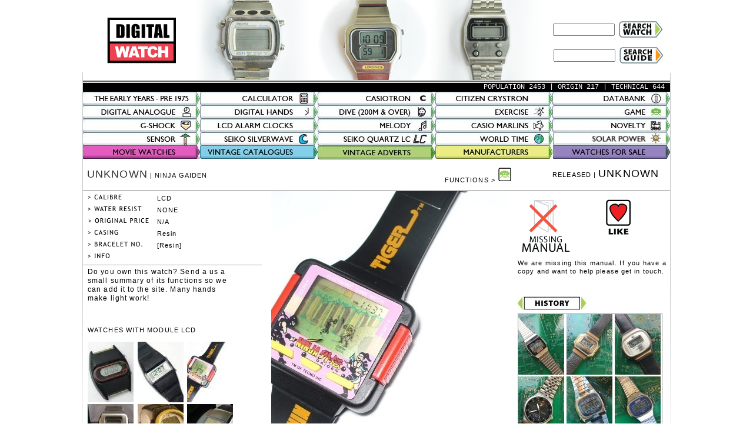

--- FILE ---
content_type: text/html; charset=UTF-8
request_url: http://www.digital-watch.com/DWL/1work/tiger-ninja-gaiden
body_size: 9026
content:
<!DOCTYPE HTML PUBLIC "-//W3C//DTD HTML 4.01 Transitional//EN" "http://www.w3.org/TR/html4/loose.dtd">
<html>
<head>
<meta name="pinterest" content="nopin" />
<meta name="title" content="UNKNOWN - NINJA GAIDEN" />
<meta name="description" content="UNKNOWN - NINJA GAIDEN - Game. Vintage Digital Watch - Brought to you courtesy of digital-watch.com" />
<meta property="og:title" content="UNKNOWN - NINJA GAIDEN"/>
<meta property="og:type" content="image"/>
<meta property='og:image' content='{gallery:image:url_decode}" crop="yes" alt="{maker}-{modelnumber}" width="127" height="130"}'/>
<meta property="og:url" content="http://www.digital-watch.com/DWL/1work/tiger-ninja-gaiden/"/>
<meta property="og:site_name" content="digital-watch"/>
<meta property="og:description" content="UNKNOWN - NINJA GAIDEN - Game. Vintage Digital Watch - Brought to you courtesy of digital-watch.com"/>

<script src="//www.digital-watch.com/js/prototype.js" type="text/javascript" charset="utf-8"></script>
<script src="//www.digital-watch.com/js/livepipe.js" type="text/javascript" charset="utf-8"></script>
<script src="//www.digital-watch.com/js/cookie.js" type="text/javascript" charset="utf-8"></script>
 <style type="text/css" media="screen">
  body {
   background-color: #333333;
   padding: 0;
   margin: 0;
  }
  #PageDiv {
   width: 700px;
   margin: auto;
  }
  #photos {
   width: 400px;
   padding: 0px 0 0 0px;
  }
  #main, #main img {
   float: left;
   width: 400px;
   height: 500px;
   padding: 0;
   margin: 0;
  }
  .preview {
   width: 100px;
   margin: 12px 4px 11px 0px;
   padding: 0;
   cursor: pointer;
   float: left;
  }
  .preview img {
   width: 100px;
   height: 125px;
  }
  #photos > p {
   font: 11px/11px Verdana, Geneva, Arial, sans-serif;
   color: #666666;
   padding: 0;
   margin: 0 0 11px;
   text-align: center;
   clear: both;
  }
  #photos #main p, #photos .preview p {
   margin: 0;
   padding: 0;
   line-height: 100%;
   font-size: 1px;
  }
  .clearer { 
   clear: both;
  }
  .here {
   border:2px solid #CC0066;
   margin: 10px 2px 0 -2px;
  }
 </style>
 
<script type="text/javascript">
    document.observe('dom:loaded',function(){
        var this_page = 2483;
        var arr = (Cookie.get('myHistory')) ?
            Cookie.get('myHistory').split('|') : [];
        arr.push(this_page);
        Cookie.set('myHistory',arr.join('|'),null, 'domain=digital-watch.com;path=/');
     });
    </script>




<meta http-equiv=Content-Type content="text/html; charset=ISO-8859-1">
<title>UNKNOWN - NINJA GAIDEN - Game - Vintage Digital Watch - Digital-Watch.com</title>
<meta name="viewport" content="width = 1000, minimum-scale = 0.25, maximum-scale = 1.60">
<meta name="GENERATOR" content="Freeway 5 Pro 5.6.5">
<style type="text/css">
<!-- 
body { margin:0px; background-color:#fff; height:100% }
html {height:100%}
form {margin:0px}
img { margin:0px; border-style:none }
button { margin:0px; border-style:none; padding:0px; background-color:transparent; vertical-align:top }
p:first-child {margin-top:0px}
table {empty-cells:hide}
.f-sp { font-size:1px; visibility:hidden }
.f-lp {margin-bottom:0px}
.f-fp {margin-top:0px}
.f-x1 {  }
.f-x2 {  }
.f-x3 {  }
em {font-style:italic}
h1 { color:#666; font-size:18px }
h1:first-child {margin-top:0px}
h2 { font-weight:bold; font-size:16px }
h2:first-child {margin-top:0px}
h3 { font-weight:bold; font-size:14px }
h3:first-child {margin-top:0px}
strong {font-weight:bold}
.style67 { line-height:1.3; margin-left:0px; margin-right:10px; text-align:right }
.style63 { font-family:Courier New,Courier }
.sizenine {font-size:9px}
.whitetext {color:#fff}
.tenpoint {font-size:10px}
.smalltableheader {font-size:12px}
.bodytext { color:#000; font-family:Trebuchet MS,Arial,Helvetica,sans-serif; font-size:11px; text-transform:none; font-variant:normal; letter-spacing:1.1px; word-spacing:0px; line-height:14px; margin-left:0px; margin-right:0px; text-indent:0px; direction:ltr; text-align:justify; margin-top:1px; margin-bottom:1px }
.style9 {color:#000}
.right {text-align:right}
.style64 { color:#000; font-size:9px }
.BHEAD { font-family:Trebuchet MS,Arial,Helvetica,sans-serif; font-size:11px }
.makername { color:#333; font-family:Trebuchet MS,Arial,Helvetica,sans-serif; font-size:18px }
.style35 {font-size:18px}
.style66 { color:#000; font-family:Trebuchet MS,Arial,Helvetica,sans-serif; font-size:12px; line-height:15px; text-align:left }
.style25 { color:#000; font-family:Trebuchet MS,Arial,Helvetica,sans-serif; font-size:12px; line-height:15px; text-align:left }
.style43 { color:#000; font-family:Trebuchet MS,Arial,Helvetica,sans-serif; font-size:12px; line-height:15px; text-align:center }
.DWLblue {color:#39c}
-->
</style>
<!--[if lt IE 7]>
<link rel=stylesheet type="text/css" href="https://digital-watch.com/css/ie6.css">
<![endif]-->
<script src="http://www.digital-watch.com/Resources/FW_Object.js" type="text/javascript"></script>
<link rel="shortcut icon" href="favicon.ico">

<script type="text/javascript" src="//www.digital-watch.com/overlib/overlib.js"><!-- overLIB (c) Erik Bosrup --></script>

<link rel="stylesheet" href="//www.digital-watch.com/css/lightbox.css" type="text/css" media="screen" />

<script type="text/javascript" src="//www.digital-watch.com/js/prototype.js"></script>
<script type="text/javascript" src="//www.digital-watch.com/js/scriptaculous.js?load=effects,builder"></script>
<script type="text/javascript" src="//www.digital-watch.com/js/lightbox.js"></script>

</head>
<body>
<div id="overDiv" style="position:absolute; visibility:hidden; z-index:1000;"></div>

<div id="PageDiv" style="position:relative; min-height:100%; margin:auto; width:1000px">
	<table border=0 cellspacing=0 cellpadding=0 width=797>
		<colgroup>
			<col width=191>
			<col width=605>
			<col width=1>
		</colgroup>
		<tr valign=top>
			<td height=136></td>
			<td height=136><a><img src="https://www.digital-watch.com/images/headimage/top1.png"/></a><a><img src="https://www.digital-watch.com/images/headimage/top10.png"/></a><a><img src="https://www.digital-watch.com/images/headimage/top8.png"/></a></td>
			<td height=136></td>
		</tr>
		<tr class="f-sp">
			<td><img src="https://digital-watch.com/Resources/_clear.gif" border=0 width=191 height=1 alt="" style="float:left"></td>
			<td><img src="https://digital-watch.com/Resources/_clear.gif" border=0 width=605 height=1 alt="" style="float:left"></td>
			<td height=1><img src="https://digital-watch.com/Resources/_clear.gif" border=0 width=1 height=1 alt="" style="float:left"></td>
		</tr>
	</table>
	<table border=0 cellspacing=0 cellpadding=0 width=1001>
		<colgroup>
			<col width=1000>
			<col width=1>
		</colgroup>
		<tr valign=top>
			<td height=3 bgcolor="#666666"><img src="https://digital-watch.com/Resources/_clear.gif" border=0 width=1 height=1 alt="" style="float:left"></td>
			<td height=3></td>
		</tr>
		<tr class="f-sp">
			<td><img src="https://digital-watch.com/Resources/_clear.gif" border=0 width=1000 height=1 alt="" style="float:left"></td>
			<td height=1><img src="https://digital-watch.com/Resources/_clear.gif" border=0 width=1 height=1 alt="" style="float:left"></td>
		</tr>
	</table>
	<table border=0 cellspacing=0 cellpadding=0 width=1001>
		<colgroup>
			<col width=200>
			<col width=200>
			<col width=200>
			<col width=199>
			<col width=1>
			<col width=199>
			<col width=1>
			<col width=1>
		</colgroup>
		<tr valign=top>
			<td height=13 colspan=7 bgcolor="#000000"><p class="style67 f-lp"><span class="style63"><span class="sizenine"><span class="style63"><span class="whitetext"><span class="tenpoint"><span class="smalltableheader">  POPULATION 

2453

  </span></span></span></span></span></span><span class="sizenine"><span class="style63"><span class="whitetext"><span class="tenpoint"><span class="smalltableheader"> | ORIGIN 

217

  </span><span class="smalltableheader">  | TECHNICAL 

644

  </span><span class="smalltableheader">  </span></span></span></span></span></p>
			</td>
			<td height=13></td>
		</tr>
		<tr valign=top>
			<td height=23><a href="http://www.digital-watch.com/DWL/categorylisting/all/Pioneers/releasedate"><img src="https://digital-watch.com/Resources/pre75aa.jpeg" border=0 width=200 height=23 alt="Early Digital Watches from before 1975" style="float:left"></a></td>
			<td height=23><img src="https://digital-watch.com/Resources/pre75a1a.jpeg" border=0 width=200 height=23 alt="Digital watches with a calculator function" usemap="#map1" style="float:left"></td>
			<td height=23><img src="https://digital-watch.com/Resources/casiotron1a.jpeg" border=0 width=200 height=23 alt="Watches from Casios Casiotron range" usemap="#map2" style="float:left"></td>
			<td height=23><a href="http://www.digital-watch.com/DWL/categorylisting/all/Crystron/releasedate"><img src="https://digital-watch.com/Resources/crystron1a.jpeg" border=0 width=199 height=23 alt="Watches with data storage functions" style="float:left"></a></td>
			<td height=23 colspan=2><img src="https://digital-watch.com/Resources/databank1a.jpeg" border=0 width=200 height=23 alt="Watches with data storage functions" usemap="#map3" style="float:left"></td>
			<td height=92 rowspan=6></td>
			<td height=23></td>
		</tr>
		<tr valign=top>
			<td height=23 rowspan=2><img src="https://digital-watch.com/Resources/digiana1.jpeg" border=0 width=200 height=23 alt="Digital watches with an analgue and digital face" usemap="#map4" style="float:left"></td>
			<td height=23 rowspan=2><img src="https://digital-watch.com/Resources/digitalhands1.jpeg" border=0 width=200 height=23 alt="Digital watches with an analogue face represented by lcd segments" usemap="#map5" style="float:left"></td>
			<td height=23 rowspan=2><img src="https://digital-watch.com/Resources/dive1.jpeg" border=0 width=200 height=23 alt="Digital watches that are water resistant to 200 meters and over" usemap="#map6" style="float:left"></td>
			<td height=23 rowspan=2><img src="https://digital-watch.com/Resources/exercise1a.jpeg" border=0 width=199 height=23 alt="Digital Watches sold to assist exercise" usemap="#map7" style="float:left"></td>
			<td height=23 colspan=2 rowspan=2><img src="https://digital-watch.com/Resources/game1.jpeg" border=0 width=200 height=23 alt="Digital watches with games" usemap="#map8" style="float:left"></td>
			<td height=1></td>
		</tr>
		<tr valign=top>
			<td height=22></td>
		</tr>
		<tr valign=top>
			<td height=23><a href="http://www.digital-watch.com/DWL/categorylisting/all/G-shock/releasedate"><img src="https://digital-watch.com/Resources/gshock1.jpeg" border=0 width=200 height=23 alt="Digital watches in Casios G-Shock range" style="float:left"></a></td>
			<td height=23><a href="http://www.digital-watch.com/DWL/categorylisting/all/Clock/releasedate"><img src="https://digital-watch.com/Resources/clock1.jpeg" border=0 width=200 height=23 alt="Digital watches powered by the sun" style="float:left"></a></td>
			<td height=23><a href="http://www.digital-watch.com/DWL/categorylisting/all/melody/releasedate"><img src="https://digital-watch.com/Resources/melody1.jpeg" border=0 width=200 height=23 alt="Digital watches that play a tune" style="float:left"></a></td>
			<td height=23><a href="http://www.digital-watch.com/DWL/categorylisting/all/Marlin/releasedate"><img src="https://digital-watch.com/Resources/marlin1a.jpeg" border=0 width=199 height=23 alt="Digital watches from Casio Marlin range" style="float:left"></a></td>
			<td height=23 colspan=2><img src="https://digital-watch.com/Resources/novelty1.jpeg" border=0 width=200 height=23 alt="Digital watches for children" usemap="#map9" style="float:left"></td>
			<td height=23></td>
		</tr>
		<tr valign=top>
			<td height=22><a href="http://www.digital-watch.com/DWL/categorylisting/all/sensor/releasedate"><img src="https://digital-watch.com/Resources/sensor1a.jpeg" border=0 width=200 height=22 alt="Digital watches with sensors" style="float:left"></a></td>
			<td height=22><a href="http://www.digital-watch.com/DWL/categorylisting/all/silver/releasedate"><img src="https://digital-watch.com/Resources/silver1a.jpeg" border=0 width=200 height=22 alt="Digital watches from Seikos Silverwave and Sports 100 rnage" style="float:left"></a></td>
			<td height=23 rowspan=2><a href="http://www.digital-watch.com/DWL/categorylisting/all/quartzlc/releasedate"><img src="https://digital-watch.com/Resources/lc1.jpeg" border=0 width=200 height=23 alt="Digital watches from Seikos Quartz LC range" style="float:left"></a></td>
			<td height=23 colspan=2 rowspan=2><a href="http://www.digital-watch.com/DWL/categorylisting/all/WorldTime/releasedate"><img src="https://digital-watch.com/Resources/world1.jpeg" border=0 width=200 height=23 alt="Digital watches that tell you the time in different time zones" style="float:left"></a></td>
			<td height=23 rowspan=2><a href="http://www.digital-watch.com/DWL/categorylisting/all/solar/releasedate/Solar"><img src="https://digital-watch.com/Resources/solar1ab.jpeg" border=0 width=199 height=23 alt="Digital watches powered by the sun" style="float:left"></a></td>
			<td height=22></td>
		</tr>
		<tr valign=top>
			<td height=23 rowspan=2><img src="https://digital-watch.com/Resources/moviewatchfirst.jpeg" border=0 width=200 height=23 alt="Digital watches in the Movies" usemap="#map10" style="float:left"></td>
			<td height=23 rowspan=2><img src="https://digital-watch.com/Resources/catalogues1b.jpeg" border=0 width=200 height=23 alt="Vintage Catalogues" usemap="#map11" style="float:left"></td>
			<td height=1></td>
		</tr>
		<tr valign=top>
			<td height=23 rowspan=2><a href="http://www.digital-watch.com/DWL/advertgallery"><img src="https://digital-watch.com/Resources/adverts1a.jpeg" border=0 width=200 height=23 alt="Vintage Adverts" style="float:left"></a></td>
			<td height=23 colspan=4 rowspan=2></td>
			<td height=22></td>
		</tr>
		<tr valign=top>
			<td height=1 colspan=2></td>
			<td height=1></td>
		</tr>
		<tr class="f-sp">
			<td><img src="https://digital-watch.com/Resources/_clear.gif" border=0 width=200 height=1 alt="" style="float:left"></td>
			<td><img src="https://digital-watch.com/Resources/_clear.gif" border=0 width=200 height=1 alt="" style="float:left"></td>
			<td><img src="https://digital-watch.com/Resources/_clear.gif" border=0 width=200 height=1 alt="" style="float:left"></td>
			<td><img src="https://digital-watch.com/Resources/_clear.gif" border=0 width=199 height=1 alt="" style="float:left"></td>
			<td><img src="https://digital-watch.com/Resources/_clear.gif" border=0 width=1 height=1 alt="" style="float:left"></td>
			<td><img src="https://digital-watch.com/Resources/_clear.gif" border=0 width=199 height=1 alt="" style="float:left"></td>
			<td><img src="https://digital-watch.com/Resources/_clear.gif" border=0 width=1 height=1 alt="" style="float:left"></td>
			<td height=70><img src="https://digital-watch.com/Resources/_clear.gif" border=0 width=1 height=1 alt="" style="float:left"></td>
		</tr>
	</table>
	<table border=0 cellspacing=0 cellpadding=0 width=675>
		<colgroup>
			<col width=574>
			<col width=100>
			<col width=1>
		</colgroup>
		<tr valign=top>
			<td height=100></td>
			<td height=100>
<a href""><img >
</td>
			<td height=100></td>
		</tr>
		<tr class="f-sp">
			<td><img src="https://digital-watch.com/Resources/_clear.gif" border=0 width=574 height=1 alt="" style="float:left"></td>
			<td><img src="https://digital-watch.com/Resources/_clear.gif" border=0 width=100 height=1 alt="" style="float:left"></td>
			<td height=1><img src="https://digital-watch.com/Resources/_clear.gif" border=0 width=1 height=1 alt="" style="float:left"></td>
		</tr>
	</table>
	<div id="content" class="bodytext" style="position:absolute; left:0px; top:273px; width:999px; height:1226px; z-index:1; background-color:#fff; overflow:visible">
				<table border=0 cellspacing=0 cellpadding=0 width=994>
			<colgroup>
				<col width=740>
				<col width=253>
				<col width=1>
			</colgroup>
			<tr valign=top>
				<td height=60 colspan=2></td>
				<td height=60></td>
			</tr>
			<tr valign=top>
				<td height=536></td>
				<td height=536>
					<table border=0 cellspacing=0 cellpadding=0 width=253>
						<colgroup>
							<col width=95>
							<col width=49>
							<col width=81>
							<col width=27>
							<col width=1>
						</colgroup>
						<tr valign=top>
							<td height=100 rowspan=3>
<img src="https://www.digital-watch.com/images/misman.gif" alt="We are missing the manual"  border=0 >

</td>
							<td height=1 colspan=4></td>
						</tr>
						<tr valign=top>
							<td height=91></td>
							<td height=91>
<a href="https://www.digital-watch.com/DWL/viewcounttwo/2483"><img src="https://digital-watch.com/Resources/ilike.png"></a>
</td>
							<td height=91 colspan=2></td>
						</tr>
						<tr valign=top>
							<td height=8 colspan=4></td>
						</tr>
						<tr valign=top>
							<td height=6 colspan=5></td>
						</tr>
						<tr valign=top>
							<td height=430 colspan=5 rowspan=2><p>
We are missing this manual. If you have a copy and want to help please get in touch.



</p>
							<p>&nbsp;</p>
							<p>
</p>
							<table border=0 cellspacing=0 cellpadding=0 width=253>
								<colgroup>
									<col width=117>
									<col width=129>
									<col width=7>
								</colgroup>
								<tr valign=top>
									<td height=23><a href="https://www.digital-watch.com/DWL/categorylisting/all/History"><img src="https://digital-watch.com/Resources/historyh.jpeg" border=0 width=117 height=23 alt="historyH" style="float:left"></a></td>
									<td height=23></td>
									<td height=23></td>
								</tr>
								<tr valign=top>
									<td height=6 colspan=2></td>
									<td height=6></td>
								</tr>
								<tr valign=top>
									<td height=95 colspan=2 bgcolor="#ffffff" style="border:solid #999 1px">

<a href="http://www.digital-watch.com/DWL/1work/cresta-melody-yellow-rose-of-texas"><img  src="https://www.digital-watch.com/images/uploads/_small/IMG_8617.jpeg" alt="CRESTA-A158-5069" ></a>




 



<a href="http://www.digital-watch.com/DWL/1work/avia-esa-315-1977-hexagon"><img  src="https://www.digital-watch.com/images/uploads/_small/IMG_8583.jpeg" alt="AVIA-quartz" ></a>




 



<a href="http://www.digital-watch.com/DWL/1work/imado-steel-1976-esa-9315"><img  src="https://www.digital-watch.com/images/uploads/_small/IMG_8597.jpeg" alt="IMADO-101 121 027" ></a>

<br>


 



<a href="http://www.digital-watch.com/DWL/1work/pulsar-y960-6018-1984"><img  src="https://www.digital-watch.com/images/uploads/_small/IMG_8614.jpeg" alt="PULSAR-Y960-6018" ></a>




 



<a href="http://www.digital-watch.com/DWL/1work/avia-chronograph-16053"><img  src="https://www.digital-watch.com/images/uploads/_small/IMG_8461.jpeg" alt="AVIA-16053" ></a>




 



<a href="http://www.digital-watch.com/DWL/1work/bulova-5018-1978"><img  src="https://www.digital-watch.com/images/uploads/_small/IMG_8478.jpeg" alt="BULOVA-5018" ></a>


<br>

 



<a href="http://www.digital-watch.com/DWL/1work/ricoh-town-821102"><img  src="https://www.digital-watch.com/images/uploads/_small/IMG_8503.jpeg" alt="RICOH-821102" ></a>




 



<a href="http://www.digital-watch.com/DWL/1work/casio-marlin-w-300"><img  src="https://www.digital-watch.com/images/uploads/_small/IMG_8506.jpeg" alt="CASIO-w-300" ></a>




 



<a href="http://www.digital-watch.com/DWL/1work/timex-triathlon-ironman-1986"><img  src="https://www.digital-watch.com/images/uploads/_small/IMG_8509.jpeg" alt="TIMEX-Triathlon 22" ></a>



<br>
 

<img src="https://digital-watch.com/Resources/_clear.gif" border=0 width=1 height=1 alt="" style="float:left"></td>
									<td height=97></td>
								</tr>
							</table>
							<p>&nbsp;</p>
							<p>&nbsp;</p>
							<p>&nbsp;</p>
							<p class="right f-lp"><a href="http://www.digital-watch.com/DWL/donation"><img src="https://digital-watch.com/Resources/keeptickingmov.gif" border=0 width=104 height=136 alt="keeptickingmov" style="vertical-align:baseline"></a></p>
							</td>
						</tr>
						<tr valign=top>
						</tr>
					</table>
				</td>
				<td height=536></td>
			</tr>
			<tr class="f-sp">
				<td><img src="https://digital-watch.com/Resources/_clear.gif" border=0 width=740 height=1 alt="" style="float:left"></td>
				<td><img src="https://digital-watch.com/Resources/_clear.gif" border=0 width=253 height=1 alt="" style="float:left"></td>
				<td height=1><img src="https://digital-watch.com/Resources/_clear.gif" border=0 width=1 height=1 alt="" style="float:left"></td>
			</tr>
		</table>
		<div id="images" style="position:absolute; left:321px; top:51px; width:407px; height:669px; z-index:1; overflow:visible">
			<div id="PageDiv2">
<div id="photos">
<div id="main" class="main">
<p>


<img  src="http://www.digital-watch.com/images/watchlibrary24/_large/P1290575.JPG" alt="UNKNOWN-NINJA GAIDEN" >


</p>
</div>


<div id="two" class="preview">
<p><img src="http://www.digital-watch.com/images/watchlibrary24/_large/P1290575.JPG"  id="image2" alt="UNKNOWN-NINJA GAIDEN"  data-large="http://www.digital-watch.com/images/watchlibrary24/P1290575.JPG" >
</p>
</div>

<div id="two" class="preview">
<p><img src="http://www.digital-watch.com/images/watchlibrary24/_large/P1290581.jpg"  id="image2" alt="UNKNOWN-NINJA GAIDEN"  data-large="http://www.digital-watch.com/images/watchlibrary24/P1290581.jpg" >
</p>
</div>

<div id="two" class="preview">
<p><img src="http://www.digital-watch.com/images/watchlibrary24/_large/P1290579.jpg"  id="image2" alt="UNKNOWN-NINJA GAIDEN"  data-large="http://www.digital-watch.com/images/watchlibrary24/P1290579.jpg" >
</p>
</div>


<div>
<img src="https://www.digital-watch.com/images/clicksuper.gif"  alt="click image above for supersized image" >
</div>
 </div>
</div>
<script type="text/javascript" charset="utf-8">
  //grab the first preview image
  var first = $$('div.preview').first().addClassName('here').down('img');
  //add a new link around the large image, assign it the link from the first image and
  //the rel: lightbox so that lightbox.js will recognize it
  var a = new Element('a',{href:first.readAttribute('data-large'),rel:'lightbox', title:'UNKNOWN-NINJA GAIDEN Image Protected by Copyright, not to be used elsewhere'});
  var main = $('main').down('img');
  main.wrap(a);
  //that's it, only have to do it once and the link is there to be fiddled with later
  //now listen to clicks on the little preview images, swap the medium image in, and change the a.href to match
  $('photos').observe('click',function(evt){
    var elm = evt.findElement('div.preview');
    if(elm){
      $$('div.preview').invoke('removeClassName','here');
      main.src = elm.down('img').src.gsub(/preview/,'image');
      elm.addClassName('here');
      a.href = elm.down('img').readAttribute('data-large');
    }
  });
</script>
<div id="photography" style="position:absolute; left:-1.545px; top:676.606px; width:411px; height:56px; z-index:1; overflow:visible">
				<p class="f-lp"><span class="style64">Photographs by DWL. </span></p>
			</div>
		</div>
		<div id="case" style="position:absolute; left:9px; top:116px; width:108px; height:19px; z-index:2; overflow:visible">
			<p><img src="https://digital-watch.com/Resources/case.gif" border=0 width=52 height=10 alt="&gt; CASING"></p>
		</div>
		<div id="case1" style="position:absolute; left:127px; top:116px; width:176px; height:19px; z-index:3; overflow:visible">
			<p class="f-lp">Resin</p>
		</div>
		<div id="makermodel" style="position:absolute; left:8px; top:15px; width:472px; height:20px; z-index:4; overflow:visible">
			<p class="BHEAD f-lp"><span class="makername">UNKNOWN</span> | NINJA GAIDEN</p>
		</div>
		<div id="item2" style="position:absolute; left:0px; top:49px; width:1000px; height:1px; z-index:5; background-color:#999; font-size:1px">
		</div>
		<div id="module" style="position:absolute; left:9px; top:56px; width:86px; height:19px; z-index:6; overflow:visible">
			<p><img src="https://digital-watch.com/Resources/module.gif" border=0 width=58 height=10 alt="&gt; CALIBRE"></p>
		</div>
		<div id="water" style="position:absolute; left:9px; top:76px; width:102px; height:19px; z-index:7; overflow:visible">
			<p><img src="https://digital-watch.com/Resources/water.gif" border=0 width=92 height=10 alt="&gt; WATER RESIST"></p>
		</div>
		<div id="price" style="position:absolute; left:10px; top:96px; width:108px; height:19px; z-index:8; overflow:visible">
			<p><img src="https://digital-watch.com/Resources/price.gif" border=0 width=103 height=10 alt="&gt; ORIGINAL PRICE"></p>
		</div>
		<div id="bracelet" style="position:absolute; left:9px; top:136px; width:108px; height:19px; z-index:9; overflow:visible">
			<p><img src="https://digital-watch.com/Resources/bracelet.gif" border=0 width=93 height=10 alt="&gt; BRACELET NO."></p>
		</div>
		<div id="functions" style="position:absolute; left:213px; top:9px; width:517px; height:24px; z-index:10; overflow:visible">
			<p class="right f-lp">  FUNCTIONS &gt; 








<a href="http://www.digital-watch.com/DWL/iconlibrary" onmouseover="return overlib('I have a built in game', TEXTFONT, 'Trebuchet MS', TEXTCOLOR, '#333333', TEXTSIZE, 1, FGCOLOR, '#FFFFFF', WRAP, AUTOSTATUS, DELAY, '500', PADX, 10, 5, PADY, 7, 5);" onmouseout="return nd();"><img src="http://www.digital-watch.com/functionicons/iconlibrary/game.gif" alt="I have a game"  border=0 ></a>








  </p>
		</div>
		<div id="module1" style="position:absolute; left:127px; top:56px; width:176px; height:19px; z-index:11; overflow:visible">
			<p class="f-lp">LCD</p>
		</div>
		<div id="water1" style="position:absolute; left:127px; top:76px; width:175px; height:19px; z-index:12; overflow:visible">
			<p class="f-lp">
NONE
</p>
		</div>
		<div id="price1" style="position:absolute; left:127px; top:96px; width:175px; height:19px; z-index:13; overflow:visible">
			<p class="f-lp">
N/A
</p>
		</div>
		<div id="bracelet1" style="position:absolute; left:127px; top:136px; width:175px; height:19px; z-index:14; overflow:visible">
			<p class="f-lp">
  [Resin]
</p>
		</div>
		<div id="info1" style="position:absolute; left:127px; top:156px; width:175px; height:19px; z-index:15; font-size:1px">
		</div>
		<div id="info" style="position:absolute; left:9px; top:156px; width:108px; height:19px; z-index:16; overflow:visible">
			<p><img src="https://digital-watch.com/Resources/info.gif" border=0 width=38 height=10 alt="&gt; INFO"></p>
		</div>
		<div id="year" style="position:absolute; width:224px; top:14px; right:19px; height:24px; z-index:17; overflow:visible">
			<p class="right f-lp"><span class="BHEAD">RELEASED | <span class="style35">UNKNOWN</span></span></p>
		</div>
		<div id="item13" class="f-x2" style="position:absolute; left:9px; top:181px; width:247px; z-index:18; overflow:visible">
			<p class="style66">Do you own this watch? Send a us a small summary of its functions so we can add it to the site. Many hands make light work!
</p>
			<p class="style66">&nbsp;</p>
			<p class="style66"><span class="BHEAD">WATCHES WITH MODULE LCD</span></p>
			<p class="style66"><div>


<a href="http://www.digital-watch.com/DWL/1work/texas-instruments-ti-550"><img src="http://www.digital-watch.com/images/watchlibrary24/_small/P1490908.JPG" alt="TEXAS INSTRUMENTS-550" ></a>

<a href="http://www.digital-watch.com/DWL/1work/texas-instruments-ti-550-series"><img src="http://www.digital-watch.com/images/watchlibrary24/_small/550.JPG" alt="TEXAS INSTRUMENTS-550" ></a>

<a href="http://www.digital-watch.com/DWL/1work/tiger-ninja-gaiden"><img src="http://www.digital-watch.com/images/watchlibrary24/_small/P1290575.JPG" alt="UNKNOWN-NINJA GAIDEN" ></a>

<a href="http://www.digital-watch.com/DWL/1work/spiedel"><img src="http://www.digital-watch.com/images/watchlibrary24/_small/042.JPG" alt="SPEIDEL-1172" ></a>

<a href="http://www.digital-watch.com/DWL/1work/accurist-millenium-watch"><img src="http://www.digital-watch.com/images/watchlibrary24/_small/P1020676.jpg" alt="ACCURIST-count down millenium" ></a>

<a href="http://www.digital-watch.com/DWL/1work/junghans"><img src="http://www.digital-watch.com/images/watchlibrary24/_small/046.JPG" alt="JUNGHANS-mega 1 026/0014.00" ></a>

<a href="http://www.digital-watch.com/DWL/1work/westclox_lcd"><img src="http://www.digital-watch.com/images/watchlibrary24/_small/P1020338.jpg" alt="WESTCLOX-crown set" ></a>

<a href="http://www.digital-watch.com/DWL/1work/nos_failchild_lcd"><img src="http://www.digital-watch.com/images/watchlibrary24/_small/P1020340.jpg" alt="FAIRCHILD-lcd" ></a>
 
</div></p>
			<p class="style66"></span></p>
			<p class="style25 f-lp"><BR><BR>
<BR><BR>
<BR>
1834731
</p>
			</div>
		<div id="item2c" style="position:absolute; left:0px; top:176px; width:305px; height:1px; z-index:19; background-color:#999; font-size:1px">
		</div>
		
	</div>
	<div id="digitalwatch" style="position:absolute; left:42px; top:29px; width:118px; height:79px; z-index:2">
		<a href="http://www.digital-watch.com/DWL"><img src="https://digital-watch.com/Resources/digital-watch.png" border=0 width=118 height=79 alt="digitalwatch" style="float:left"></a></div>
	<div id="item4" class="DWLblue" style="position:absolute; left:801px; top:75px; width:181px; height:35px; z-index:3; overflow:visible">
		<form method="post" action="http://www.digital-watch.com/"  >
<div class='hiddenFields'>
<input type="hidden" name="ACT" value="19" />
<input type="hidden" name="RES" value="40" />
<input type="hidden" name="meta" value="vfLygI6m+lVNkEtSQBfYIS0dJF6IcYt/Esm2Sd29cV6l70OKGy5ySaF0oxffoPb7a6OL1uIlycMtkbqxLdPnwq+ImBiKOsdiuLLMnpHieiGaHnTUMO5iMf4v3QdwJn2CT29OuKbvVpkla3PHSx67M6UTX2JlloDXH8ntM+WLhLHzlRqDkdTcekAq7TKUFBTpf15aBE9Aih3/XOCrq6qgW7qtU0P3zmA19NiUiBLFHrCkN80gWtzI6kGDXES35ZhzVmJyvRlE2HAN/Obv7aiQDdxwEdXbveqYeRfRLZsoBtnJHylvekb9IHg4lx5zyACPnGM420o+VLpOHpswSAeKcJaXaXYT/TVtIQUV3qXEMHQX3APSqTgIRXyGK5QeItt0YVrNGWR/VBRyLllXfm4OXxyXs4jLm3PCaimg/PbYAuo7j5qKgAQUTXCwmIiyHlUgwCWWvMXq1aC+b52XIOA+L+ECh2DpnKuqpj2D6WvTfW5AVyRJAhGdTw3CbTWXA7uv" />
<input type="hidden" name="site_id" value="1" />
<input type="hidden" name="csrf_token" value="00fd452b960720b5ba5f4e80813aa580081af962" />
</div>


		<table border=0 cellspacing=0 cellpadding=0 width=181>
			<colgroup>
				<col width=100>
				<col width=81>
			</colgroup>
			<tr valign=top>
				<td height=1 colspan=2></td>
			</tr>
			<tr valign=top>
				<td height=8></td>
				<td height=34 rowspan=3><input type="image" name="submit" src="https://www.digital-watch.com/searchguide.png" ></td>
			</tr>
			<tr valign=top>
				<td height=21><input type="text" name="keywords" id="keywords" value="" size="11" maxlength="15" ></td>
			</tr>
			<tr valign=top>
				<td height=5></td>
			</tr>
		</table>
		</form>
	</div>
	<div id="item4a" style="position:absolute; left:800px; top:31px; width:181px; height:40px; z-index:4; overflow:visible">
		<form method="post" action="http://www.digital-watch.com/"  >
<div class='hiddenFields'>
<input type="hidden" name="ACT" value="19" />
<input type="hidden" name="RES" value="18" />
<input type="hidden" name="meta" value="BZHG1jMCsH7/8YlRJExKeQnEWFxlWek/MfArWwDtXFKupO8Ys3+t3dZO0RqzY8hvvIFmhU9TtB/3KcDgjaZgXbmZvJDAJ78jzMDv8Op1PMTuc1VIuNq16CVfyrWaQKy2FlO9eYhONdIO2Bfadfu+RdeucPafcGyqxbbZ7DCg1t1T3ykE1MNlKT/5Qc1CrVQxLQiWaHG0uyq6H90VMDWce1bGjXOoJNR5hczrzsKZWPWO36+ZVrzPClETUnftWPRjXWX2znXYLQpD7+lE19LMqbFbYeIAEDqAre0+Ax8gxcWq+hxT6Wmn/vcpH5meVS4KsBiJpwmkZmYcJeskYmcfANHEHaLpM+GqPkkdzJuTCrpIG5S3ZuBYCG9nTvfqrTEG2ULuI6PjlAo0c6UmfxB9gCKILPKDnt37StK5WbfPDkC4fMMox1j4kt8Q4xparvEYW1m1goU48ECNkhxh3fAX7eUDKazVcO3Eiukhx32G3RNLRdPYNrE+gCs/UYnfEp1G" />
<input type="hidden" name="site_id" value="1" />
<input type="hidden" name="csrf_token" value="00fd452b960720b5ba5f4e80813aa580081af962" />
</div>


		<table border=0 cellspacing=0 cellpadding=0 width=181>
			<colgroup>
				<col width=100>
				<col width=81>
			</colgroup>
			<tr valign=top>
				<td height=1 colspan=2></td>
			</tr>
			<tr valign=top>
				<td height=8></td>
				<td height=39 rowspan=3><input type="image" name="submit" src="https://www.digital-watch.com/search.png" ></td>
			</tr>
			<tr valign=top>
				<td height=21><input type="text" name="keywords" id="keywords" value="" size="11" maxlength="15" ></td>
			</tr>
			<tr valign=top>
				<td height=10></td>
			</tr>
		</table>
		</form>
	</div>
	<div id="later" style="position:absolute; left:799px; top:246px; width:201px; height:23px; z-index:5">
		<a href="http://www.vintagelcd.com"><img src="https://digital-watch.com/Resources/latera.jpeg" border=0 width=202 height=24 alt="Watches for sale at vintagelcd.com" style="float:left"></a>
	</div>
	<div id="Manufacturers" style="position:absolute; left:600px; top:246px; width:199px; height:23px; z-index:6">
		<a href="http://www.digital-watch.com/DWL/manufacturers"><img src="https://digital-watch.com/Resources/manufacturers.jpeg" border=0 width=200 height=24 alt="Manufacturers" style="float:left"></a>
	</div>
	<div id="sidebar1" style="position:absolute; width:1px; top:123px; right:0px; height:638px; z-index:7">
		<img src="https://digital-watch.com/Resources/sidebar1.jpeg" border=0 width=1 height=638 alt="" style="float:left">
	</div>
	<div id="sidebarleft1" style="position:absolute; left:0px; top:123px; width:1px; height:638px; z-index:8">
		<img src="https://digital-watch.com/Resources/sidebarleft1.jpeg" border=0 width=1 height=638 alt="" style="float:left">
	</div>
	<map name="map1" href="http://www.digital-watch.com/%22DWL/categorylisting/all/Casiotron/releasedate%22">
	
	<area alt="Digital watches with a calculator function" coords="0,0,200,23" href="http://www.digital-watch.com/DWL/categorylisting/all/calculator/releasedate">
	</map>
	<map name="map2" href="http://www.digital-watch.com/%22DWL/categorylisting/all/Crystron/releasedate%22">
	
	<area alt="Watches from Casios Casiotron range" coords="0,0,200,23" href="http://www.digital-watch.com/DWL/categorylisting/all/Casiotron/releasedate">
	</map>
	<map name="map3" href="http://www.digital-watch.com/%22DWL/categorylisting/all/Crystron/releasedate%22">
	<area alt="Watches with data storage functions" coords="0,0,200,23" href="http://www.digital-watch.com/DWL/categorylisting/all/Databank/releasedate">
	
	</map>
	<map name="map4" href="http://www.digital-watch.com/%22DWL/categorylisting/all/Pioneers/releasedate/%22">
	<area alt="Digital watches with an analgue and digital face" coords="0,0,200,23" href="http://www.digital-watch.com/DWL/categorylisting/all/Digi-Ana/releasedate">
	
	</map>
	<map name="map5" href="http://www.digital-watch.com/%22DWL/categorylisting/all/Casiotron/releasedate%22">
	<area alt="Digital watches with an analogue face represented by lcd segments" coords="0,0,200,23" href="http://www.digital-watch.com/DWL/categorylisting/all/digitalhands/releasedate">
	
	</map>
	<map name="map6" href="http://www.digital-watch.com/%22DWL/categorylisting/all/Crystron/releasedate%22" href="http://www.digital-watch.com/%22DWL/categorylisting/all/Casiotron/releasedate%22">
	<area alt="Digital watches that are water resistant to 200 meters and over" coords="0,0,200,23" href="http://www.digital-watch.com/DWL/categorylisting/all/dive/releasedate">
	
	
	</map>
	<map name="map7" href="http://www.digital-watch.com/%22DWL/categorylisting/all/Crystron/releasedate%22">
	<area alt="Digital Watches sold to assist exercise" coords="0,0,199,23" href="http://www.digital-watch.com/DWL/categorylisting/all/Exercise/releasedate">
	
	</map>
	<map name="map8" href="http://www.digital-watch.com/%22DWL/categorylisting/all/Exercise/releasedate%22" href="http://www.digital-watch.com/%22DWL/categorylisting/all/Databank/releasedate%22" href="http://www.digital-watch.com/%22DWL/categorylisting/all/Crystron/releasedate%22">
	<area alt="Digital watches with games" coords="0,0,200,23" href="http://www.digital-watch.com/DWL/categorylisting/all/game/releasedate">
	
	
	
	</map>
	<map name="map9" href="http://www.digital-watch.com/%22DWL/categorylisting/all/Marlin/releasedate%22">
	<area alt="Digital watches for children" coords="0,0,200,23" href="http://www.digital-watch.com/DWL/categorylisting/all/novelty/releasedate">
	
	</map>
	<map name="map10" href="http://www.digital-watch.com/%22DWL/categorylisting/all/sensor/releasedate%22">
	<area alt="Digital watches in the Movies" coords="0,0,200,23" href="http://www.digital-watch.com/DWL/moviewatches">
	
	</map>
	<map name="map11" href="http://www.digital-watch.com/%22DWL/categorylisting/all/silver/releasedate%22">
	<area alt="Vintage Catalogues" coords="0,0,200,23" href="http://www.digital-watch.com/DWL/cataloguesgallery">
	
	</map>
</div>
<script src="//www.digital-watch.com/js/livepipe.js" type="text/javascript" charset="utf-8"></script>0

</body>
</html>


--- FILE ---
content_type: text/javascript
request_url: https://www.digital-watch.com/js/cookie.js
body_size: 276
content:
/**
 * @author Ryan Johnson <http://syntacticx.com/>
 * @copyright 2008 PersonalGrid Corporation <http://personalgrid.com/>
 * @package LivePipe UI
 * @license MIT
 * @url http://livepipe.net/controls/hotkey/
 * @attribution http://www.quirksmode.org/js/cookies.html
 */

/*global document, Prototype, $A */

if(typeof(Prototype) == "undefined") {
  throw "Cookie requires Prototype to be loaded."; }
if(typeof(Object.Event) == "undefined") {
  throw "Cookie requires Object.Event to be loaded."; }

var Cookie = {
  build: function() {
    return $A(arguments).compact().join("; ");
  },
  secondsFromNow: function(seconds) {
    var d = new Date();
    d.setTime(d.getTime() + (seconds * 1000));
    return d.toGMTString();
  },
  set: function(name,value,seconds){
    Cookie.notify('set',name,value);
    var expiry = seconds ? 'expires=' + Cookie.secondsFromNow(seconds) : null;
    document.cookie = Cookie.build(name + "=" + value, expiry, "path=/");
  },
  get: function(name){
    Cookie.notify('get',name);
    var valueMatch = new RegExp(name + "=([^;]+)").exec(document.cookie);
    return valueMatch ? valueMatch[1] : null;
  },
  unset: function(name){
    Cookie.notify('unset',name);
    Cookie.set(name,'',-1);
  }
};
Object.Event.extend(Cookie);


--- FILE ---
content_type: text/javascript
request_url: https://www.digital-watch.com/Resources/FW_Object.js
body_size: 1091
content:
/* * This file contains functions to generate OBJECT, EMBED, and APPLET tags. * Adapted from AC_QuickTime.js  */var gTagAttrs = null;function _FWAddAttribute(prefix, slotName, tagName){	var		value;	value = gTagAttrs[prefix + slotName];	if ( null == value )		value = gTagAttrs[slotName];	if ( null != value )	{		if ( 0 == slotName.indexOf(prefix) && (null == tagName) )			tagName = slotName.substring(prefix.length); 		if ( null == tagName ) 			tagName = slotName;		return tagName + '="' + value + '" ';	}	else		return "";}function _FWAddObjectAttr(slotName, tagName){	if ( 0 == slotName.indexOf("emb#") )		return "";	if ( 0 == slotName.indexOf("obj#") && (null == tagName) )		tagName = slotName.substring(4); 	return _FWAddAttribute("obj#", slotName, tagName);}function _FWAddEmbedAttr(slotName, tagName){	if ( 0 == slotName.indexOf("obj#") )		return "";	if ( 0 == slotName.indexOf("emb#") && (null == tagName) )		tagName = slotName.substring(4); 	return _FWAddAttribute("emb#", slotName, tagName);}function _FWAddAppletAttr(slotName, tagName){	if ( 0 == slotName.indexOf("obj#") )		return "";	if ( 0 == slotName.indexOf("app#") && (null == tagName) )		tagName = slotName.substring(4); 	return _FWAddAttribute("app#", slotName, tagName);}function _FWAddObjectParam(slotName, generateXHTML){	var		paramValue;	var		paramStr = "";	var		endTagChar = (generateXHTML) ? ' />' : '>';	if ( -1 == slotName.indexOf("emb#") )	{		paramValue = gTagAttrs["obj#" + slotName];		if ( null == paramValue )			paramValue = gTagAttrs[slotName];		if ( 0 == slotName.indexOf("obj#") )			slotName = slotName.substring(4); 			if ( null != paramValue )			paramStr = '  <param name="' + slotName + '" value="' + paramValue + '"' + endTagChar + '\n';	}	return paramStr;}function _FWDeleteTagAttrs(){	for ( var ndx = 0; ndx < arguments.length; ndx++ )	{		var attrName = arguments[ndx];		delete gTagAttrs[attrName];		delete gTagAttrs["emb#" + attrName];		delete gTagAttrs["obj#" + attrName];	}}function _FWGenerate(args){	if ( args.length < 8 || (0 != (args.length % 2)) )	{		return "";	}		gTagAttrs = new Array();	gTagAttrs["src"] = args[0];	gTagAttrs["width"] = args[1];	gTagAttrs["height"] = args[2];		var generateXHTML = ("true" == args[4]);	var contentType = args[5];	var altText = args[6];		if (altText != "")		altText = altText + '\n';		if ("quicktime" == contentType)	{		gTagAttrs["classid"] = "clsid:02BF25D5-8C17-4B23-BC80-D3488ABDDC6B";		gTagAttrs["pluginspage"] = "http://www.apple.com/quicktime/download/";		var activexVers = args[3]		if ( (null == activexVers) || ("" == activexVers) )			activexVers = "6,0,2,0";		gTagAttrs["codebase"] = "http://www.apple.com/qtactivex/qtplugin.cab#version=" + activexVers;	}	else if ("flash" == contentType)	{		gTagAttrs["classid"] = "clsid:D27CDB6E-AE6D-11cf-96B8-444553540000";		gTagAttrs["pluginspage"] = "http://www.macromedia.com/shockwave/download/index.cgi?P1_Prod_Version=ShockwaveFlash";		var activexVers = args[3]		if ( (null == activexVers) || ("" == activexVers) )			activexVers = "8,0,24,0";		gTagAttrs["codebase"] = "http://download.macromedia.com/pub/shockwave/cabs/flash/swflash.cab#version=" + activexVers;	}	var	attrName,		attrValue;	for ( var ndx = 8; ndx < args.length; ndx += 2)	{		attrName = args[ndx].toLowerCase();		attrValue = args[ndx + 1];		if ( "name" == attrName || "id" == attrName )			gTagAttrs["name"] = attrValue;		else 			gTagAttrs[attrName] = attrValue;	}	var objTag =  '<object '					+ _FWAddObjectAttr("classid")					+ _FWAddObjectAttr("width")					+ _FWAddObjectAttr("height")					+ _FWAddObjectAttr("codebase")					+ _FWAddObjectAttr("name", "id")					+ _FWAddObjectAttr("tabindex")					+ _FWAddObjectAttr("hspace")					+ _FWAddObjectAttr("vspace")					+ _FWAddObjectAttr("border")					+ _FWAddObjectAttr("align")					+ _FWAddObjectAttr("class")					+ _FWAddObjectAttr("title")					+ _FWAddObjectAttr("accesskey")					+ _FWAddObjectAttr("noexternaldata")					+ _FWAddObjectAttr("style")					+ '>\n'					+ _FWAddObjectParam("src", generateXHTML);	var embedTag = '  <embed '					+ _FWAddEmbedAttr("src")					+ _FWAddEmbedAttr("width")					+ _FWAddEmbedAttr("height")					+ _FWAddEmbedAttr("pluginspage")					+ _FWAddEmbedAttr("name")					+ _FWAddEmbedAttr("align")					+ _FWAddEmbedAttr("tabindex");	_FWDeleteTagAttrs("src","width","height","pluginspage","classid","codebase","name","tabindex",					"hspace","vspace","border","align","noexternaldata","class","title","accesskey","style");	for ( var attrName in gTagAttrs )	{		attrValue = gTagAttrs[attrName];		if ( null != attrValue )		{			embedTag += _FWAddEmbedAttr(attrName);			objTag += _FWAddObjectParam(attrName, generateXHTML);		}	} 	return objTag + embedTag + '> \n' + '</ob' + 'ject' + '>';}function _FWGenerateApplet(args){	if ( args.length < 6 || (0 != (args.length % 2)) )	{		return "";	}	gTagAttrs = new Array();	gTagAttrs["code"] = args[0];	gTagAttrs["width"] = args[1];	gTagAttrs["height"] = args[2];		var generateXHTML = ("true" == args[4]);	var altText = args[5];		if (altText != "")		altText = altText + '\n';		var	attrName,		attrValue;	for ( var ndx = 6; ndx < args.length; ndx += 2)	{		attrName = args[ndx].toLowerCase();		attrValue = args[ndx + 1];		if ( "name" == attrName || "id" == attrName )			gTagAttrs["name"] = attrValue;		else 			gTagAttrs[attrName] = attrValue;	}		var appletTag = '  <applet '					+ _FWAddAppletAttr("code")					+ _FWAddAppletAttr("width")					+ _FWAddAppletAttr("height")					+ _FWAddAppletAttr("codebase")					+ _FWAddAppletAttr("name")					+ _FWAddAppletAttr("tabindex")					+ _FWAddAppletAttr("hspace")					+ _FWAddAppletAttr("vspace")					+ _FWAddAppletAttr("border")					+ _FWAddAppletAttr("align")					+ _FWAddAppletAttr("alt")					+ _FWAddAppletAttr("class")					+ _FWAddAppletAttr("title")					+ _FWAddAppletAttr("style");	_FWDeleteTagAttrs("code","width","height","codebase","name","tabindex",					"hspace","vspace","border","align","alt","class","title","style");	for ( var attrName in gTagAttrs )	{		attrValue = gTagAttrs[attrName];		if ( null != attrValue )		{			appletTag += _FWAddAppletAttr(attrName);		}	} 		return appletTag + '> </app' + 'let' + '>';}function FW_WriteObject(){	document.writeln(_FWGenerate(arguments));}function FW_WriteApplet(){	document.writeln(_FWGenerateApplet(arguments));}